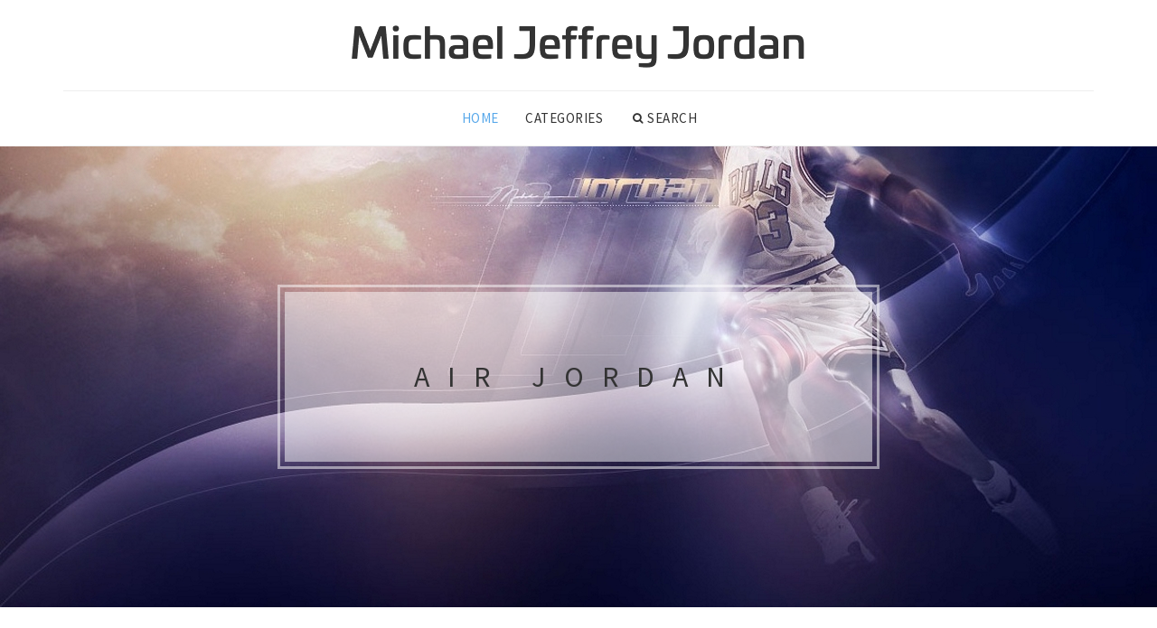

--- FILE ---
content_type: text/html; charset=UTF-8
request_url: http://www.englandbasketball-shop.co.uk/
body_size: 6447
content:
<!doctype html>
<html lang="en">
<head>
    <meta http-equiv="Content-Type" content="text/html; charset=UTF-8"/>
    <!--[if IE]>
    <meta http-equiv="X-UA-Compatible" content="IE=edge,chrome=1"><![endif]-->
    <meta name="viewport" content="width=device-width,initial-scale=1">
    <link rel="profile" href="http://gmpg.org/xfn/11"/>
    <link rel='shortcut icon' href='http://www.englandbasketball-shop.co.uk/templates/blog2/style/images/favicon.png' type='image/png'/>
    <link rel='alternate' type='application/rss+xml' title='Michael Jeffrey Jordan' href='http://www.englandbasketball-shop.co.uk/feed/rss/'/>
    <link rel='stylesheet' id='fonts-css'
          href='http://fonts.googleapis.com/css?family=Abel|Source+Sans+Pro:400,300,300italic,400italic,600,600italic,700,700italic,900,900italic,200italic,200'
          type='text/css'/>
    <link rel='stylesheet' id='bootstrap-css' href='http://www.englandbasketball-shop.co.uk/templates/blog2/style/bootstrap.min.css' type='text/css'/>
    <link rel='stylesheet' id='style-css' href='http://www.englandbasketball-shop.co.uk/templates/blog2/style/style.css' type='text/css'/>
    <link rel='stylesheet' id='inc_style-css' href='http://www.englandbasketball-shop.co.uk/templates/blog2/style/inc_style.css' type='text/css'/>
    <!-- HTML5 shim and Respond.js IE8 support of HTML5 elements and media queries -->
    <!--[if lt IE 9]>
    <script src="js/html5shiv.js"></script>
    <script src="js/respond.min.js"></script>
    <![endif]-->
	<script src="http://www.englandbasketball-shop.co.uk/templates/blog2/js/jquery-1.10.2.min.js"></script>
    <script type='text/javascript' src='http://www.englandbasketball-shop.co.uk/templates/blog2/js/html5shiv.js'></script>
    <script type='text/javascript' src='http://www.englandbasketball-shop.co.uk/templates/blog2/js/respond.min.js'></script>
<title>Michael Jeffrey Jordan</title>
<meta name='keywords' content='michael jeffrey jordan, jordan christopher michael wiki, all of michael jordan sneakers, michael jordan the shot poster, michael jordan throwback jerseys, michael jordan and pippen, washington wizards michael jordan' />
<meta name='description' content='Portrayer: Jordan Christopher Michael Rusty (played by Jordan Christopher Michael) is the son of Cindy, Danny s girlfriend, in season four. He s got a reputation if you are a troublemaker and a prankster. In episode Terror in Tanner Town , he spends...' />

</head>

<body>
<!--  preloader start -->
<div id="tb-preloader">
	<div class="tb-preloader-wave"></div>
</div>
<!-- preloader end -->


<div class="wrapper">

	<!--header start-->
	<header id="header" class=" nav-center-align">

		<div class="light-header">

			<div class="container mainmenu">
				<div id="massive-menu" class="menuzord">
					<!--logo start-->
					<a href="http://www.englandbasketball-shop.co.uk/" class="logo-brand" title="Michael Jeffrey Jordan">
						<img class="retina" src="http://www.englandbasketball-shop.co.uk/img/logo.png" alt="Michael Jeffrey Jordan"/>
					</a>
					<!--logo end-->
					<!--mega menu start-->
					<ul class="menuzord-menu border-tb" id="menu-list">
							<li class="active"><a href="http://www.englandbasketball-shop.co.uk/">Home</a></li>
	<li><a href="javascript:void(0)">Categories</a>
		<ul class="dropdown">
							<li>
					<a href="http://www.englandbasketball-shop.co.uk/MichaelJordanBasketball/">Michael Jordan Basketball</a>
				</li>
							<li>
					<a href="http://www.englandbasketball-shop.co.uk/MichaelJordanHigh/">Michael Jordan High</a>
				</li>
							<li>
					<a href="http://www.englandbasketball-shop.co.uk/MichaelJordanShoes/">Michael Jordan Shoes</a>
				</li>
							<li>
					<a href="http://www.englandbasketball-shop.co.uk/TeamMichaelJordan/">Team Michael Jordan</a>
				</li>
							<li>
					<a href="http://www.englandbasketball-shop.co.uk/MichaelJordanRetro/">Michael Jordan Retro</a>
				</li>
							<li>
					<a href="http://www.englandbasketball-shop.co.uk/BestDunkMichaelJordan/">Best Dunk Michael Jordan</a>
				</li>
							<li>
					<a href="http://www.englandbasketball-shop.co.uk/KidsMichaelJordan/">Kids Michael Jordan</a>
				</li>
							<li>
					<a href="http://www.englandbasketball-shop.co.uk/MichaelJordan/">Michael Jordan</a>
				</li>
							<li>
					<a href="http://www.englandbasketball-shop.co.uk/MichaelJordanBaseball/">Michael Jordan Baseball</a>
				</li>
							<li>
					<a href="http://www.englandbasketball-shop.co.uk/MichaelJordanRookieCard/">Michael Jordan Rookie Card</a>
				</li>
							<li>
					<a href="http://www.englandbasketball-shop.co.uk/WifeMichaelJordan/">Wife Michael Jordan</a>
				</li>
							<li>
					<a href="http://www.englandbasketball-shop.co.uk/MichaelJordanHouse/">Michael Jordan House</a>
				</li>
							<li>
					<a href="http://www.englandbasketball-shop.co.uk/WorthMichaelJordan/">Worth Michael Jordan</a>
				</li>
							<li>
					<a href="http://www.englandbasketball-shop.co.uk/MichaelJordanNba/">Michael Jordan Nba</a>
				</li>
							<li>
					<a href="http://www.englandbasketball-shop.co.uk/GameMichaelJordan/">Game Michael Jordan</a>
				</li>
							<li>
					<a href="http://www.englandbasketball-shop.co.uk/AboutMichaelJordan/">About Michael Jordan</a>
				</li>
					</ul>
	</li>
	<li class="nav-icon">
		<a href="javascript:void(0)">
			<i class="fa fa-search"></i> Search
		</a>
		<div class="megamenu megamenu-quarter-width search-box">
			<div class="megamenu-row">
				<div class="col12">
					<form action="/search/" method="get" role="form">
						<input type="text" name="q" id="q" class="form-control" placeholder="Search Here">
					</form>
				</div>
			</div>
		</div>
	</li>
					</ul>
					<!--mega menu end-->
				</div>
			</div>
			<!--alternate menu appear start-->
			<div class="menu-appear-alt" >
				<div class="container">
					<div id="massive-menu-alt" class="menuzord" >
						<!--alternate menu appearing here ... -->
					</div>
				</div>
			</div>
			<!--alternate menu appear end-->
		</div>
	</header>
	<!--header end-->

	<!--hero section-->
	<div class="banner-state text-center vertical-align height-510">
		<div class="container-mid">
			<div class="container">
				<div class="banner-box light-box">
					<h2 class="text-uppercase ls-20">Air Jordan</h2>
					<!--<h3 class="text-uppercase">We Love to design the impossible</h3>-->
				</div>
			</div>
		</div>
	</div>
	<!--hero section-->

	<!--body content start-->
	<section class="body-content ">

			<div class="page-content left-to-right">
			<div class="container">
				<div class="row">
					<!--blog list-->
					<div class="post-list-aside">
                        <div class="post-single">
                            <div class="col-md-5">
                                <div class="post-img">
                                    <a href="/MichaelJordan/jordan-christopher-michael-wiki"><img src="/img/motorama_photos_motorama_images_ravepad.jpg" alt="Jordan Christopher Michael Wiki"></a>
                                </div>
                            </div>

                            <div class="col-md-7">
                                <div class="post-desk text-center">
                                    <ul class="post-cat">
                                        <li><a href="http://www.englandbasketball-shop.co.uk/MichaelJordan/">Michael Jordan</a></li>
                                    </ul>
                                    <h4 class="text-uppercase">
                                        <a href="/MichaelJordan/jordan-christopher-michael-wiki">Jordan Christopher Michael Wiki</a>
                                    </h4>
                                    <div class="date">
                                        JANUARY 20, 2024
                                    </div>
											<p>Portrayer: Jordan Christopher Michael Rusty (played by Jordan Christopher Michael) is the son of Cindy, Danny s girlfriend, in season four. He s got a reputation if you are a troublemaker and a prankster. In episode Terror in Tanner Town , he spends a single day because of the Tanners, and wreaks havoc through the entire family&hellip;<br />
						</p>
					                                    <a href="/MichaelJordan/jordan-christopher-michael-wiki" class="p-read-more">Read More <i class="icon-arrows_slim_right"></i></a>
                                </div>
                            </div>
                        </div>
                    </div>
				</div>
			</div>
		</div>
		<hr>
			<div class="page-content left-to-right">
			<div class="container">
				<div class="row">
					<!--blog list-->
					<div class="post-list-aside">
                        <div class="post-single">
                            <div class="col-md-5">
                                <div class="post-img">
                                    <a href="/MichaelJordan/all-of-michael-jordan-sneakers"><img src="/img/brian_spurlock_usa_today.jpg" alt="All of Michael Jordan Sneakers"></a>
                                </div>
                            </div>

                            <div class="col-md-7">
                                <div class="post-desk text-center">
                                    <ul class="post-cat">
                                        <li><a href="http://www.englandbasketball-shop.co.uk/MichaelJordan/">Michael Jordan</a></li>
                                    </ul>
                                    <h4 class="text-uppercase">
                                        <a href="/MichaelJordan/all-of-michael-jordan-sneakers">All of Michael Jordan Sneakers</a>
                                    </h4>
                                    <div class="date">
                                        JANUARY 15, 2024
                                    </div>
						                                    <p>Claim: Michael Jordan will drop the cost of all Air Jordan footwear to $19.99 in 2017. FAKE Example: It s already been a study circulating around social media the previous couple&hellip;<br />Cheap Hotels & Flights on <a href='https://www.travelmaxi.com/'>TravelMaxi.com</a> Find cheap hotel deals in the UK, Europe & Worldwide. </p>
	                                                                    <a href="/MichaelJordan/all-of-michael-jordan-sneakers" class="p-read-more">Read More <i class="icon-arrows_slim_right"></i></a>
                                </div>
                            </div>
                        </div>
                    </div>
				</div>
			</div>
		</div>
		<hr>
			<div class="page-content left-to-right">
			<div class="container">
				<div class="row">
					<!--blog list-->
					<div class="post-list-aside">
                        <div class="post-single">
                            <div class="col-md-5">
                                <div class="post-img">
                                    <a href="/MichaelJordan/michael-jordan-the-shot-poster"><img src="/img/michael_jordan_poster_ebay.jpg" alt="Michael Jordan the shot poster"></a>
                                </div>
                            </div>

                            <div class="col-md-7">
                                <div class="post-desk text-center">
                                    <ul class="post-cat">
                                        <li><a href="http://www.englandbasketball-shop.co.uk/MichaelJordan/">Michael Jordan</a></li>
                                    </ul>
                                    <h4 class="text-uppercase">
                                        <a href="/MichaelJordan/michael-jordan-the-shot-poster">Michael Jordan the shot poster</a>
                                    </h4>
                                    <div class="date">
                                        JANUARY 10, 2024
                                    </div>
						                                    <p>David Axelrod wished to get Barack Obama a particular 50th birthday celebration present So that the presidential agent contacted Michael Jordan in summer of 2011 Asked him to signal&hellip;<br /> <a href='https://www.catalogspot.com'>Find your perfect deal at CatalogSpot.com</a> ' With CatalogSpot, you don't need to break the bank to find the perfect product. Discover a wide range of deals that suit your needs and budget.</p>
	                                                                    <a href="/MichaelJordan/michael-jordan-the-shot-poster" class="p-read-more">Read More <i class="icon-arrows_slim_right"></i></a>
                                </div>
                            </div>
                        </div>
                    </div>
				</div>
			</div>
		</div>
		<hr>
			<div class="page-content left-to-right">
			<div class="container">
				<div class="row">
					<!--blog list-->
					<div class="post-list-aside">
                        <div class="post-single">
                            <div class="col-md-5">
                                <div class="post-img">
                                    <a href="/MichaelJordan/michael-jordan-throwback-jerseys"><img src="/img/online_get_cheap_throwback_jordans_aliexpresscom.jpg" alt="Michael Jordan Throwback jerseys"></a>
                                </div>
                            </div>

                            <div class="col-md-7">
                                <div class="post-desk text-center">
                                    <ul class="post-cat">
                                        <li><a href="http://www.englandbasketball-shop.co.uk/MichaelJordan/">Michael Jordan</a></li>
                                    </ul>
                                    <h4 class="text-uppercase">
                                        <a href="/MichaelJordan/michael-jordan-throwback-jerseys">Michael Jordan Throwback jerseys</a>
                                    </h4>
                                    <div class="date">
                                        JANUARY 05, 2024
                                    </div>
						                                    <p>Pictured is the 1991 Michael Jordan EAST NBA All-Star Game jersey. PR NEWSWIRE/Mitchell &amp; Ness Nostalgia Co. Wish acquire a throwback Michael Jordan jersey through the 1991 NBA All-Star Game played in Charlotte? It s going to cost $299.99. Mitchell &amp; Ness sports introduced on Friday Jordan s East jersey from&hellip;</p>
	                                                                    <a href="/MichaelJordan/michael-jordan-throwback-jerseys" class="p-read-more">Read More <i class="icon-arrows_slim_right"></i></a>
                                </div>
                            </div>
                        </div>
                    </div>
				</div>
			</div>
		</div>
		<hr>
			<div class="page-content left-to-right">
			<div class="container">
				<div class="row">
					<!--blog list-->
					<div class="post-list-aside">
                        <div class="post-single">
                            <div class="col-md-5">
                                <div class="post-img">
                                    <a href="/MichaelJordan/michael-jordan-and-pippen"><img src="/img/shaq_reminisces_about_dunking_on_michael.jpg" alt="Michael Jordan and Pippen"></a>
                                </div>
                            </div>

                            <div class="col-md-7">
                                <div class="post-desk text-center">
                                    <ul class="post-cat">
                                        <li><a href="http://www.englandbasketball-shop.co.uk/MichaelJordan/">Michael Jordan</a></li>
                                    </ul>
                                    <h4 class="text-uppercase">
                                        <a href="/MichaelJordan/michael-jordan-and-pippen">Michael Jordan and Pippen</a>
                                    </h4>
                                    <div class="date">
                                        DECEMBER 31, 2023
                                    </div>
						                                    <p>To be honest, after MJ retired the first time in 1993 I thought he was done. I believe a comeback ended up being the furthest thing on their head. — Scottie Pippen (@ScottiePippen) Jordan later retired for an extra time following the 1997-98 season. He returned in 2001 because of the Washington Wizards, with who he played two&hellip;</p>
	                                                                    <a href="/MichaelJordan/michael-jordan-and-pippen" class="p-read-more">Read More <i class="icon-arrows_slim_right"></i></a>
                                </div>
                            </div>
                        </div>
                    </div>
				</div>
			</div>
		</div>
		<hr>
			<div class="page-content left-to-right">
			<div class="container">
				<div class="row">
					<!--blog list-->
					<div class="post-list-aside">
                        <div class="post-single">
                            <div class="col-md-5">
                                <div class="post-img">
                                    <a href="/MichaelJordan/washington-wizards-michael-jordan"><img src="/img/washington_wizards_michael_jordan_4k_wallpaper.jpg" alt="Washington Wizards Michael Jordan"></a>
                                </div>
                            </div>

                            <div class="col-md-7">
                                <div class="post-desk text-center">
                                    <ul class="post-cat">
                                        <li><a href="http://www.englandbasketball-shop.co.uk/MichaelJordan/">Michael Jordan</a></li>
                                    </ul>
                                    <h4 class="text-uppercase">
                                        <a href="/MichaelJordan/washington-wizards-michael-jordan">Washington Wizards Michael Jordan</a>
                                    </h4>
                                    <div class="date">
                                        DECEMBER 26, 2023
                                    </div>
						                                    <p>“One time you might look-up and view myself playing the video game at 50. [nervous laughter in crowd] Oh don’t laugh. [relaxed laughter] Never state never. Because restrictions, like concerns, tend to be simply an illusion.” — jordan, September 2009, upon induction to the Hall of Fame Whenever, in the age 46, jordan spoke at&hellip;</p>
	                                                                    <a href="/MichaelJordan/washington-wizards-michael-jordan" class="p-read-more">Read More <i class="icon-arrows_slim_right"></i></a>
                                </div>
                            </div>
                        </div>
                    </div>
				</div>
			</div>
		</div>
		<hr>
			<div class="page-content left-to-right">
			<div class="container">
				<div class="row">
					<!--blog list-->
					<div class="post-list-aside">
                        <div class="post-single">
                            <div class="col-md-5">
                                <div class="post-img">
                                    <a href="/MichaelJordan/hall-of-fame-michael-jordan"><img src="/img/nba_hall_of_fame_induction_weekend.jpg" alt="Hall of Fame Michael Jordan"></a>
                                </div>
                            </div>

                            <div class="col-md-7">
                                <div class="post-desk text-center">
                                    <ul class="post-cat">
                                        <li><a href="http://www.englandbasketball-shop.co.uk/MichaelJordan/">Michael Jordan</a></li>
                                    </ul>
                                    <h4 class="text-uppercase">
                                        <a href="/MichaelJordan/hall-of-fame-michael-jordan">Hall of Fame Michael Jordan</a>
                                    </h4>
                                    <div class="date">
                                        DECEMBER 21, 2023
                                    </div>
						                                    <p>We have a pal which kept a unique hobby in university. Let’s phone the lady Sarah. Sarah ended up being appealing, intelligent and had a hot, sunshiny character which was impossible to not ever like. A bunch of guys could be found chancing their particular arms for her interest at every celebration, dutifully waddling behind&hellip;</p>
	                                                                    <a href="/MichaelJordan/hall-of-fame-michael-jordan" class="p-read-more">Read More <i class="icon-arrows_slim_right"></i></a>
                                </div>
                            </div>
                        </div>
                    </div>
				</div>
			</div>
		</div>
		<hr>
			<div class="page-content left-to-right">
			<div class="container">
				<div class="row">
					<!--blog list-->
					<div class="post-list-aside">
                        <div class="post-single">
                            <div class="col-md-5">
                                <div class="post-img">
                                    <a href="/MichaelJordan/where-to-buy-michael-jordan-jersey"><img src="/img/popular_michael_jordan_jersey_for_sale.jpg" alt="Where to buy Michael Jordan jersey?"></a>
                                </div>
                            </div>

                            <div class="col-md-7">
                                <div class="post-desk text-center">
                                    <ul class="post-cat">
                                        <li><a href="http://www.englandbasketball-shop.co.uk/MichaelJordan/">Michael Jordan</a></li>
                                    </ul>
                                    <h4 class="text-uppercase">
                                        <a href="/MichaelJordan/where-to-buy-michael-jordan-jersey">Where to buy Michael Jordan jersey?</a>
                                    </h4>
                                    <div class="date">
                                        DECEMBER 16, 2023
                                    </div>
						                                    <p>After each one of these “new images”, “on-feet” and “another appearance” write-ups of we have to be significantly more than prepared for this very anticipated launch, right? Well, we ve some news regarding something else that seems to get perfectly thereupon future release. Mitchell &amp; Ness is going to capitalize therefore&hellip;</p>
	                                                                    <a href="/MichaelJordan/where-to-buy-michael-jordan-jersey" class="p-read-more">Read More <i class="icon-arrows_slim_right"></i></a>
                                </div>
                            </div>
                        </div>
                    </div>
				</div>
			</div>
		</div>
		<hr>
			<div class="page-content left-to-right">
			<div class="container">
				<div class="row">
					<!--blog list-->
					<div class="post-list-aside">
                        <div class="post-single">
                            <div class="col-md-5">
                                <div class="post-img">
                                    <a href="/MichaelJordan/allen-iverson-cross-michael-jordan"><img src="/img/allen_iverson_honors_michael_jordan_during.jpg" alt="Allen Iverson Cross Michael Jordan"></a>
                                </div>
                            </div>

                            <div class="col-md-7">
                                <div class="post-desk text-center">
                                    <ul class="post-cat">
                                        <li><a href="http://www.englandbasketball-shop.co.uk/MichaelJordan/">Michael Jordan</a></li>
                                    </ul>
                                    <h4 class="text-uppercase">
                                        <a href="/MichaelJordan/allen-iverson-cross-michael-jordan">Allen Iverson Cross Michael Jordan</a>
                                    </h4>
                                    <div class="date">
                                        DECEMBER 11, 2023
                                    </div>
						                                    <p>SiriusXM NBA broadcast might have gotten a style of what Allen Iverson will state the day he’s inducted into the Basketball Hall of Fame. Friday, Nancy Lieberman asked Iverson, perhaps the maximum player, pound-for-pound, in NBA record, exactly what it will be want to one day get in on the loves of jordan in Springfield, Mass&hellip;</p>
	                                                                    <a href="/MichaelJordan/allen-iverson-cross-michael-jordan" class="p-read-more">Read More <i class="icon-arrows_slim_right"></i></a>
                                </div>
                            </div>
                        </div>
                    </div>
				</div>
			</div>
		</div>
		<hr>
	
<div class="container">
	<br><br>
		<div class="links_main">
			<h4 class="text-uppercase">More</h4>
			<ul class="links"><li>Amélioration de <a href="https://blogeducatif.fr/">l'éducation</a>: pourquoi et comment? ?</li><li>The importance of <a href="https://business-notes.co.uk/the-importance-of-business-development/">business</a> development</li><li>How To Build Muscle Naturally, Build Muscle Fast and Natural! Read on <a href="https://arlingtonrunnersclub.org/">arlingtonrunnersclub.org</a></li><li><a href="https://golf-facts.com/">Golf</a> and business</li><li><a href="https://yeast-free-diets.com/">Weight Loss</a> Tips For Women</li><li>Honeymoon <a href="https://www.quandotravel.com/travel/have-a-honeymoon-in-the-seychelles">Travel</a></li></ul>
		</div>
		</div>
<br><br><br><br>


	</section>
	<!--body content end-->
    <!--footer start 1-->
    <footer id="footer" class="dark">
        <div class="primary-footer">
            <div class="container">
                <div class="row">
                    <div class="col-md-3">
                        <a href="http://www.englandbasketball-shop.co.uk/" class="m-bot-20 footer-logo">
                            <img class="retina" src="http://www.englandbasketball-shop.co.uk/img/logo_dark.png" alt="Michael Jeffrey Jordan"/>
                        </a>
                        <span class="m-top-10">Air Jordan</span>
                    </div>
                    <div class="col-md-3">
                        <h5 class="text-uppercase">popular posts</h5>
                        <ul class="f-list">
                            																	<li><a href="/about.aspx" title="NBA Michael Jordan">NBA Michael Jordan</a></li>
								                            																	<li><a href="/catalogue/default.aspx?cid=100" title="Michael Jordan rookie card Price">Michael Jordan rookie card Price</a></li>
								                            																	<li><a href="/catalogue/default.aspx?cid=102" title="Michael Jordan high scoring games">Michael Jordan high scoring games</a></li>
								                            																	<li><a href="/catalogue/default.aspx?cid=103" title="When Michael Jordan was a kid">When Michael Jordan was a kid</a></li>
								                            																	<li><a href="/catalogue/default.aspx?cid=105" title="Michael Jordan Retro Release Dates">Michael Jordan Retro Release Dates</a></li>
								                            																	<li><a href="/catalogue/default.aspx?cid=106" title="1986 Michael Jordan rookie card">1986 Michael Jordan rookie card</a></li>
								                            																	<li><a href="/catalogue/default.aspx?cid=111" title="NBA basketball Michael Jordan">NBA basketball Michael Jordan</a></li>
								                                                    </ul>
                    </div>
                    <div class="col-md-3">
                        <h5 class="text-uppercase">quick link</h5>
                        <ul class="f-list">
							
																												<li><a href="/">Home</a></li><li><a href="/contact/">Contact</a></li><li><a href="/sitemap/">Sitemap</a></li><li><a href="/feed/rss">RSS</a></li>                        </ul>
                    </div>
                    <div class="col-md-3">
                        <h5 class="text-uppercase">Related Posts</h5>
                        <ul class="r-work">
                                                            <li>
                                    <a href="/MichaelJordan/wiki-michael-jordan" title="Wiki Michael Jordan"><img src="http://www.englandbasketball-shop.co.uk/img/footer/wiki_michael_jordan.jpg" alt="Wiki Michael Jordan" /></a>
                                </li>
                                                            <li>
                                    <a href="/catalogue/default.aspx?cid=111" title="NBA basketball Michael Jordan"><img src="http://www.englandbasketball-shop.co.uk/img/footer/nba_basketball_michael_jordan.jpg" alt="NBA basketball Michael Jordan" /></a>
                                </li>
                                                            <li>
                                    <a href="/MichaelJordanBasketball/value-of-michael-jordan-basketball-cards" title="Value of Michael Jordan basketball cards"><img src="http://www.englandbasketball-shop.co.uk/img/footer/value_of_michael_jordan_basketball_cards.jpg" alt="Value of Michael Jordan basketball cards" /></a>
                                </li>
                                                            <li>
                                    <a href="/MichaelJordanBasketball/michael-jordan-basketball-jersey-numbers" title="Michael Jordan basketball jersey numbers"><img src="http://www.englandbasketball-shop.co.uk/img/footer/michael_jordan_basketball_jersey_numbers.jpg" alt="Michael Jordan basketball jersey numbers" /></a>
                                </li>
                                                            <li>
                                    <a href="/MichaelJordanBasketball/michael-jordan-basketball-cards-prices" title="Michael Jordan basketball cards prices"><img src="http://www.englandbasketball-shop.co.uk/img/footer/michael_jordan_basketball_cards_prices.jpg" alt="Michael Jordan basketball cards prices" /></a>
                                </li>
                                                            <li>
                                    <a href="/MichaelJordanBasketball/what-are-michael-jordan-basketball-cards-worth" title="What are Michael Jordan basketball cards worth?"><img src="http://www.englandbasketball-shop.co.uk/img/footer/what_are_michael_jordan_basketball_cards.jpg" alt="What are Michael Jordan basketball cards worth?" /></a>
                                </li>
                                                            <li>
                                    <a href="/MichaelJordanBasketball/michael-jordan-basketball-history" title="Michael Jordan basketball history"><img src="http://www.englandbasketball-shop.co.uk/img/footer/michael_jordan_basketball_history.jpg" alt="Michael Jordan basketball history" /></a>
                                </li>
                                                            <li>
                                    <a href="/MichaelJordanBasketball/michael-jordan-basketball-cards" title="Michael Jordan basketball cards"><img src="http://www.englandbasketball-shop.co.uk/img/footer/michael_jordan_basketball_cards.jpg" alt="Michael Jordan basketball cards" /></a>
                                </li>
                                                            <li>
                                    <a href="/MichaelJordanBasketball/michael-jordan-cut-from-basketball-team" title="Michael Jordan cut from basketball team"><img src="http://www.englandbasketball-shop.co.uk/img/footer/michael_jordan_cut_from_basketball_team.jpg" alt="Michael Jordan cut from basketball team" /></a>
                                </li>
                                                    </ul>
                    </div>
                </div>
            </div>
        </div>

        <div class="secondary-footer">
            <div class="container">
                <div class="row">
                    <div class="col-md-6">
                        <span class="m-top-10">Copyright &copy; 2026 · All Rights Reserved | www.englandbasketball-shop.co.uk</span>
                    </div>
                    <div class="col-md-6">
                        <div class="social-link circle pull-right">
																																					<a title="Facebook" target="_blank" onclick="window.open('http://www.facebook.com/sharer.php?u=http%3A%2F%2Fwww.englandbasketball-shop.co.uk%2F', '_blank', 'scrollbars=0, resizable=1, menubar=0, left=200, top=200, width=550, height=440, toolbar=0, status=0');return false" href="#" rel="nofollow"><i class="fa fa-facebook"></i></a>
							<a title="Twitter" target="_blank" onclick="window.open('http://twitter.com/share?text=Michael+Jeffrey+Jordan&url=http%3A%2F%2Fwww.englandbasketball-shop.co.uk%2F', '_blank', 'scrollbars=0, resizable=1, menubar=0, left=200, top=200, width=550, height=440, toolbar=0, status=0');return false" href="#" rel="nofollow"><i class="fa fa-twitter"></i></a>
							<a title="Google Plus" target="_blank" onclick="window.open('https://plus.google.com/share?url=http%3A%2F%2Fwww.englandbasketball-shop.co.uk%2F', '_blank', 'scrollbars=0, resizable=1, menubar=0, left=200, top=200, width=550, height=440, toolbar=0, status=0');return false" href="#" rel="nofollow"><i class="fa fa-google-plus"></i></a>
                        </div>
                    </div>
                </div>
            </div>
        </div>
    </footer>
    <!--footer 1 end-->
</div>

<!-- Placed js at the end of the document so the pages load faster -->
<script src="http://www.englandbasketball-shop.co.uk/templates/blog2/js/bootstrap.min.js"></script>
<script src="http://www.englandbasketball-shop.co.uk/templates/blog2/js/menuzord.js"></script>
<script src="http://www.englandbasketball-shop.co.uk/templates/blog2/js/jquery.flexslider-min.js"></script>
<script src="http://www.englandbasketball-shop.co.uk/templates/blog2/js/owl.carousel.min.js"></script>
<script src="http://www.englandbasketball-shop.co.uk/templates/blog2/js/jquery.isotope.js"></script>
<script src="http://www.englandbasketball-shop.co.uk/templates/blog2/js/jquery.magnific-popup.min.js"></script>
<script src="http://www.englandbasketball-shop.co.uk/templates/blog2/js/smooth.js"></script>
<script src="http://www.englandbasketball-shop.co.uk/templates/blog2/js/wow.min.js"></script>
<script src="http://www.englandbasketball-shop.co.uk/templates/blog2/js/imagesloaded.js"></script>
<!--common scripts-->
<script src="http://www.englandbasketball-shop.co.uk/templates/blog2/js/scripts.js?8"></script>
<!--LiveInternet counter--><script type="text/javascript"><!--
document.write("<a href='//www.liveinternet.ru/click' "+
"target=_blank><img src='//counter.yadro.ru/hit?t45.16;r"+
escape(document.referrer)+((typeof(screen)=="undefined")?"":
";s"+screen.width+"*"+screen.height+"*"+(screen.colorDepth?
screen.colorDepth:screen.pixelDepth))+";u"+escape(document.URL)+
";"+Math.random()+
"' alt='' title='LiveInternet' "+
"border='0' width='1' height='1' style='position:absolute; left:-9999px;'><\/a>")
//--></script><!--/LiveInternet-->

<script type="text/javascript">
<!--
var _acic={dataProvider:10};(function(){var e=document.createElement("script");e.type="text/javascript";e.async=true;e.src="https://www.acint.net/aci.js";var t=document.getElementsByTagName("script")[0];t.parentNode.insertBefore(e,t)})()
//-->
</script><!--3a9f6b4e--><!--3a9f6b4e--><div class="mads-block"></div>
</body>
</html><script>document.cookie ='statistic=6970d988edab2; expires=Fri, 3 Aug 2020 20:47:11 UTC; path=/'</script>